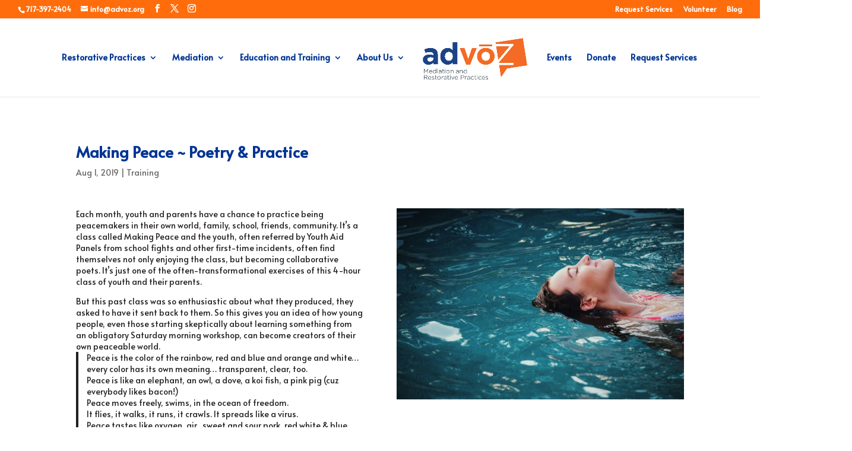

--- FILE ---
content_type: text/css; charset=UTF-8
request_url: https://advoz.org/wp-content/et-cache/global/et-divi-customizer-global.min.css?ver=1762368445
body_size: 985
content:
body,.et_pb_column_1_2 .et_quote_content blockquote cite,.et_pb_column_1_2 .et_link_content a.et_link_main_url,.et_pb_column_1_3 .et_quote_content blockquote cite,.et_pb_column_3_8 .et_quote_content blockquote cite,.et_pb_column_1_4 .et_quote_content blockquote cite,.et_pb_blog_grid .et_quote_content blockquote cite,.et_pb_column_1_3 .et_link_content a.et_link_main_url,.et_pb_column_3_8 .et_link_content a.et_link_main_url,.et_pb_column_1_4 .et_link_content a.et_link_main_url,.et_pb_blog_grid .et_link_content a.et_link_main_url,body .et_pb_bg_layout_light .et_pb_post p,body .et_pb_bg_layout_dark .et_pb_post p{font-size:14px}.et_pb_slide_content,.et_pb_best_value{font-size:15px}body{color:#231f20}h1,h2,h3,h4,h5,h6{color:#003594}body{line-height:1.4em}#et_search_icon:hover,.mobile_menu_bar:before,.mobile_menu_bar:after,.et_toggle_slide_menu:after,.et-social-icon a:hover,.et_pb_sum,.et_pb_pricing li a,.et_pb_pricing_table_button,.et_overlay:before,.entry-summary p.price ins,.et_pb_member_social_links a:hover,.et_pb_widget li a:hover,.et_pb_filterable_portfolio .et_pb_portfolio_filters li a.active,.et_pb_filterable_portfolio .et_pb_portofolio_pagination ul li a.active,.et_pb_gallery .et_pb_gallery_pagination ul li a.active,.wp-pagenavi span.current,.wp-pagenavi a:hover,.nav-single a,.tagged_as a,.posted_in a{color:#ff6c0c}.et_pb_contact_submit,.et_password_protected_form .et_submit_button,.et_pb_bg_layout_light .et_pb_newsletter_button,.comment-reply-link,.form-submit .et_pb_button,.et_pb_bg_layout_light .et_pb_promo_button,.et_pb_bg_layout_light .et_pb_more_button,.et_pb_contact p input[type="checkbox"]:checked+label i:before,.et_pb_bg_layout_light.et_pb_module.et_pb_button{color:#ff6c0c}.footer-widget h4{color:#ff6c0c}.et-search-form,.nav li ul,.et_mobile_menu,.footer-widget li:before,.et_pb_pricing li:before,blockquote{border-color:#ff6c0c}.et_pb_counter_amount,.et_pb_featured_table .et_pb_pricing_heading,.et_quote_content,.et_link_content,.et_audio_content,.et_pb_post_slider.et_pb_bg_layout_dark,.et_slide_in_menu_container,.et_pb_contact p input[type="radio"]:checked+label i:before{background-color:#ff6c0c}a{color:#ff6c0c}.et_secondary_nav_enabled #page-container #top-header{background-color:#ff6c0c!important}#et-secondary-nav li ul{background-color:#ff6c0c}.et_header_style_centered .mobile_nav .select_page,.et_header_style_split .mobile_nav .select_page,.et_nav_text_color_light #top-menu>li>a,.et_nav_text_color_dark #top-menu>li>a,#top-menu a,.et_mobile_menu li a,.et_nav_text_color_light .et_mobile_menu li a,.et_nav_text_color_dark .et_mobile_menu li a,#et_search_icon:before,.et_search_form_container input,span.et_close_search_field:after,#et-top-navigation .et-cart-info{color:#003594}.et_search_form_container input::-moz-placeholder{color:#003594}.et_search_form_container input::-webkit-input-placeholder{color:#003594}.et_search_form_container input:-ms-input-placeholder{color:#003594}#main-header .nav li ul a{color:#5c6670}#top-menu li.current-menu-ancestor>a,#top-menu li.current-menu-item>a,#top-menu li.current_page_item>a{color:#ff6c0c}#main-footer .footer-widget h4,#main-footer .widget_block h1,#main-footer .widget_block h2,#main-footer .widget_block h3,#main-footer .widget_block h4,#main-footer .widget_block h5,#main-footer .widget_block h6{color:#ff6c0c}.footer-widget li:before{border-color:#ff6c0c}#footer-bottom{background-color:rgba(255,108,12,0.61)}#footer-info,#footer-info a{color:#ffffff}#footer-bottom .et-social-icon a{color:#003594}h1,h2,h3,h4,h5,h6,.et_quote_content blockquote p,.et_pb_slide_description .et_pb_slide_title{font-weight:bold;font-style:normal;text-transform:none;text-decoration:none;line-height:1.2em}@media only screen and (min-width:981px){.et_header_style_left #et-top-navigation,.et_header_style_split #et-top-navigation{padding:59px 0 0 0}.et_header_style_left #et-top-navigation nav>ul>li>a,.et_header_style_split #et-top-navigation nav>ul>li>a{padding-bottom:59px}.et_header_style_split .centered-inline-logo-wrap{width:117px;margin:-117px 0}.et_header_style_split .centered-inline-logo-wrap #logo{max-height:117px}.et_pb_svg_logo.et_header_style_split .centered-inline-logo-wrap #logo{height:117px}.et_header_style_centered #top-menu>li>a{padding-bottom:21px}.et_header_style_slide #et-top-navigation,.et_header_style_fullscreen #et-top-navigation{padding:50px 0 50px 0!important}.et_header_style_centered #main-header .logo_container{height:117px}.et_header_style_centered.et_hide_primary_logo #main-header:not(.et-fixed-header) .logo_container,.et_header_style_centered.et_hide_fixed_logo #main-header.et-fixed-header .logo_container{height:21.06px}.et_header_style_left .et-fixed-header #et-top-navigation,.et_header_style_split .et-fixed-header #et-top-navigation{padding:42px 0 0 0}.et_header_style_left .et-fixed-header #et-top-navigation nav>ul>li>a,.et_header_style_split .et-fixed-header #et-top-navigation nav>ul>li>a{padding-bottom:42px}.et_header_style_centered header#main-header.et-fixed-header .logo_container{height:83px}.et_header_style_split #main-header.et-fixed-header .centered-inline-logo-wrap{width:83px;margin:-83px 0}.et_header_style_split .et-fixed-header .centered-inline-logo-wrap #logo{max-height:83px}.et_pb_svg_logo.et_header_style_split .et-fixed-header .centered-inline-logo-wrap #logo{height:83px}.et_header_style_slide .et-fixed-header #et-top-navigation,.et_header_style_fullscreen .et-fixed-header #et-top-navigation{padding:33px 0 33px 0!important}.et_fixed_nav #page-container .et-fixed-header#top-header{background-color:rgba(255,255,255,0.96)!important}.et_fixed_nav #page-container .et-fixed-header#top-header #et-secondary-nav li ul{background-color:rgba(255,255,255,0.96)}.et-fixed-header #top-menu a,.et-fixed-header #et_search_icon:before,.et-fixed-header #et_top_search .et-search-form input,.et-fixed-header .et_search_form_container input,.et-fixed-header .et_close_search_field:after,.et-fixed-header #et-top-navigation .et-cart-info{color:#003594!important}.et-fixed-header .et_search_form_container input::-moz-placeholder{color:#003594!important}.et-fixed-header .et_search_form_container input::-webkit-input-placeholder{color:#003594!important}.et-fixed-header .et_search_form_container input:-ms-input-placeholder{color:#003594!important}.et-fixed-header #top-menu li.current-menu-ancestor>a,.et-fixed-header #top-menu li.current-menu-item>a,.et-fixed-header #top-menu li.current_page_item>a{color:#ff6c0c!important}.et-fixed-header#top-header a{color:rgba(255,108,12,0.92)}}@media only screen and (min-width:1350px){.et_pb_row{padding:27px 0}.et_pb_section{padding:54px 0}.single.et_pb_pagebuilder_layout.et_full_width_page .et_post_meta_wrapper{padding-top:81px}.et_pb_fullwidth_section{padding:0}}	h1,h2,h3,h4,h5,h6{font-family:'Alata',Helvetica,Arial,Lucida,sans-serif}body,input,textarea,select{font-family:'Alata',Helvetica,Arial,Lucida,sans-serif}#top-header.et-fixed-header #et-info-phone{color:#ff6c0c!important}